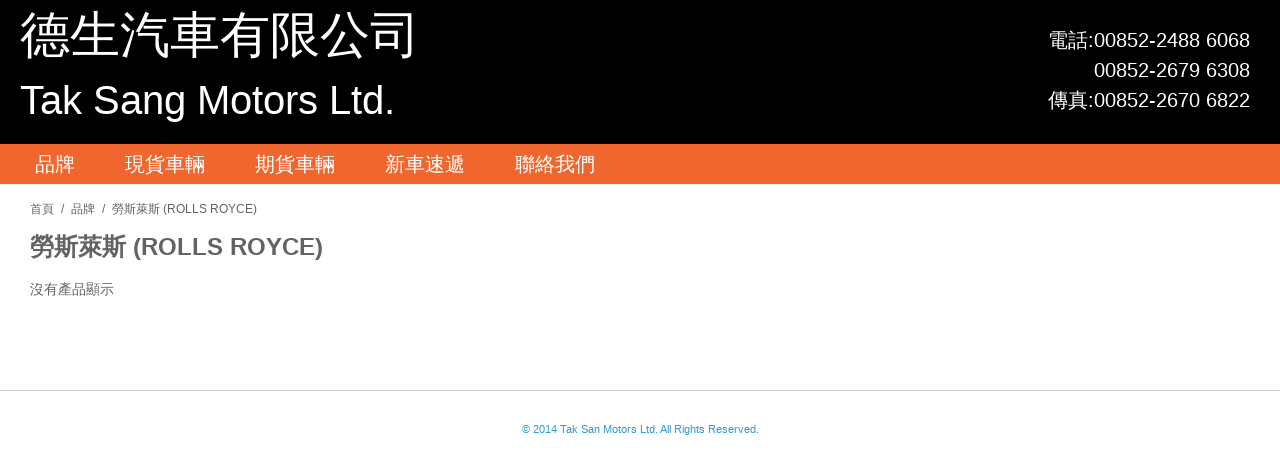

--- FILE ---
content_type: text/html; charset=UTF-8
request_url: https://www.taksangmotors.com/brand/rolls-royce.html?SID=1hfucrl3ng7vn80dkhit6hp113
body_size: 5908
content:

<!DOCTYPE html>

<!--[if lt IE 7 ]> <html lang="en" id="top" class="no-js ie6"> <![endif]-->
<!--[if IE 7 ]>    <html lang="en" id="top" class="no-js ie7"> <![endif]-->
<!--[if IE 8 ]>    <html lang="en" id="top" class="no-js ie8"> <![endif]-->
<!--[if IE 9 ]>    <html lang="en" id="top" class="no-js ie9"> <![endif]-->
<!--[if (gt IE 9)|!(IE)]><!--> <html lang="en" id="top" class="no-js"> <!--<![endif]-->

<head>
<meta http-equiv="Content-Type" content="text/html; charset=utf-8" />
<title>德生汽車有限公司 勞斯萊斯 (Rolls Royce) - 品牌</title>
<meta name="description" content="Default Description" />
<meta name="keywords" content="" />
<meta name="robots" content="INDEX,FOLLOW" />
<link rel="icon" href="https://www.taksangmotors.com/media/favicon/default/Magento.png" type="image/x-icon" />
<link rel="shortcut icon" href="https://www.taksangmotors.com/media/favicon/default/Magento.png" type="image/x-icon" />
<!--[if lt IE 7]>
<script type="text/javascript">
//<![CDATA[
    var BLANK_URL = 'http://www.taksangmotors.com/js/blank.html';
    var BLANK_IMG = 'http://www.taksangmotors.com/js/spacer.gif';
//]]>
</script>
<![endif]-->
<link rel="stylesheet" type="text/css" href="https://www.taksangmotors.com/skin/frontend/rwd/default/select2/select2.css" media="all" />
<script type="text/javascript" src="https://www.taksangmotors.com/js/prototype/prototype.js"></script>
<script type="text/javascript" src="https://www.taksangmotors.com/js/lib/ccard.js"></script>
<script type="text/javascript" src="https://www.taksangmotors.com/js/prototype/validation.js"></script>
<script type="text/javascript" src="https://www.taksangmotors.com/js/scriptaculous/builder.js"></script>
<script type="text/javascript" src="https://www.taksangmotors.com/js/scriptaculous/effects.js"></script>
<script type="text/javascript" src="https://www.taksangmotors.com/js/scriptaculous/dragdrop.js"></script>
<script type="text/javascript" src="https://www.taksangmotors.com/js/scriptaculous/controls.js"></script>
<script type="text/javascript" src="https://www.taksangmotors.com/js/scriptaculous/slider.js"></script>
<script type="text/javascript" src="https://www.taksangmotors.com/js/varien/js.js"></script>
<script type="text/javascript" src="https://www.taksangmotors.com/js/varien/form.js"></script>
<script type="text/javascript" src="https://www.taksangmotors.com/js/mage/translate.js"></script>
<script type="text/javascript" src="https://www.taksangmotors.com/js/mage/cookies.js"></script>
<script type="text/javascript" src="https://www.taksangmotors.com/skin/frontend/rwd/default/js/lib/jquery-1.10.2.min.js"></script>
<script type="text/javascript" src="https://www.taksangmotors.com/skin/frontend/rwd/default/js/lib/modernizr.custom.min.js"></script>
<script type="text/javascript" src="https://www.taksangmotors.com/skin/frontend/rwd/default/js/lib/selectivizr.js"></script>
<script type="text/javascript" src="https://www.taksangmotors.com/skin/frontend/rwd/default/js/lib/matchMedia.js"></script>
<script type="text/javascript" src="https://www.taksangmotors.com/skin/frontend/rwd/default/js/lib/matchMedia.addListener.js"></script>
<script type="text/javascript" src="https://www.taksangmotors.com/skin/frontend/rwd/default/js/lib/enquire.js"></script>
<script type="text/javascript" src="https://www.taksangmotors.com/skin/frontend/rwd/default/js/app.js"></script>
<script type="text/javascript" src="https://www.taksangmotors.com/skin/frontend/rwd/default/js/lib/imagesloaded.js"></script>
<script type="text/javascript" src="https://www.taksangmotors.com/skin/frontend/rwd/default/select2/select2.min.js"></script>
<!--[if  (lte IE 8) & (!IEMobile)]>
<link rel="stylesheet" type="text/css" href="http://www.taksangmotors.com/skin/frontend/rwd/default/css/styles-ie8.css" media="all" />
<link rel="stylesheet" type="text/css" href="http://www.taksangmotors.com/skin/frontend/rwd/default/css/madisonisland-ie8.css" media="all" />
<![endif]-->
<!--[if (gte IE 9) | (IEMobile)]><!-->
<link rel="stylesheet" type="text/css" href="https://www.taksangmotors.com/skin/frontend/rwd/default/css/styles.css" media="all" />
<link rel="stylesheet" type="text/css" href="https://www.taksangmotors.com/skin/frontend/rwd/default/css/madisonisland.css" media="all" />
<!--<![endif]-->

<script type="text/javascript">
//<![CDATA[
Mage.Cookies.path     = '/';
Mage.Cookies.domain   = '.www.taksangmotors.com';
//]]>
</script>
<meta name="viewport" content="initial-scale=1.0, width=device-width" />

<script type="text/javascript">
//<![CDATA[
optionalZipCountries = ["MO","HK","PA","IE"];
//]]>
</script>
<script type="text/javascript">//<![CDATA[
        var Translator = new Translate({"This is a required field.":"\u5fc5\u9808"});
        //]]></script></head>
<body class=" catalog-category-view categorypath-brand-rolls-royce-html category-rolls-royce">
<div class="wrapper">
        <noscript>
        <div class="global-site-notice noscript">
            <div class="notice-inner">
                <p>
                    <strong>JavaScript seems to be disabled in your browser.</strong><br />
                    You must have JavaScript enabled in your browser to utilize the functionality of this website.                </p>
            </div>
        </div>
    </noscript>
    <div class="page">
        

<header id="header" class="page-header">
    <div class="page-header-container content_wrapper">
        <div class="auto_margin header_logo_large">
            <a class="logo" href="https://www.taksangmotors.com/">
                <!--<img src="http://www.taksangmotors.com/skin/frontend/rwd/default/images/logo.png" alt="" class="large" />-->
                <div id="header_text">
                    <span id="header_text_l_0">德生汽車有限公司<span><br/>
                    <span id="header_text_l_1">Tak Sang Motors Ltd.</span>
                </div>
            </a>

            <div id="header_contact">
                <table>
                    <tr>
                        <td>電話:</td>
                        <td>00852-2488 6068</td>
                    </tr>
                <tr>
                    <td> </td>
                    <td>00852-2679 6308</td>
                </tr>
                <tr>
                    <td>傳真:</td>
                    <td>00852-2670 6822</td>
                </tr>
            </table>
        </div>

        </div>

        <!--small logo for low resolution-->
        <div class="auto_margin header_logo_small">
                <img src="https://www.taksangmotors.com/skin/frontend/base/default/images/small_comp_banner.png" alt="" />
        </div>
                <!--<div class="store-language-container"></div>-->

        <!-- Skip Links -->

        <div class="skip-links">
            <a href="#header-nav" class="skip-link skip-nav">
                <span class="icon"></span>
                <span class="label">目錄</span>
            </a>
        <!--
            <a href="#header-search" class="skip-link skip-search">
                <span class="icon"></span>
                <span class="label">Search</span>
            </a>

            <a href="#header-account" class="skip-link skip-account">
                <span class="icon"></span>
                <span class="label">Account</span>
            </a>
         -->
            <!-- Cart -->
        <!--
            <div class="header-minicart">
                            </div>
        -->

        </div>

        <!-- Navigation -->

        <div id="header-nav" class="skip-content">
            
    <nav id="nav">
        <ol class="nav-primary auto_margin">
            <li  class="level0 nav-1 first active parent"><a href="https://www.taksangmotors.com/brand.html" class="level0 has-children">品牌</a><ul class="level0"><li class="level1"><a class="level1" href="https://www.taksangmotors.com/brand.html">瀏覽所有品牌</a></li><li  class="level1 nav-1-1 first parent"><a href="https://www.taksangmotors.com/brand/land-rover.html" class="level1 has-children">路華 / 路虎 (Land Rover)</a><ul class="level1"><li class="level2"><a class="level2" href="https://www.taksangmotors.com/brand/land-rover.html">瀏覽所有路華 / 路虎 (Land Rover)</a></li><li  class="level2 nav-1-1-1 first last parent"><a href="https://www.taksangmotors.com/brand/land-rover/range-rover.html" class="level2 has-children">&quot;攬勝&quot; 系列 (Range Rover)</a><ul class="level2"><li class="level3"><a class="level3" href="https://www.taksangmotors.com/brand/land-rover/range-rover.html">瀏覽所有&quot;攬勝&quot; 系列 (Range Rover)</a></li><li  class="level3 nav-1-1-1-1 first parent"><a href="https://www.taksangmotors.com/brand/land-rover/range-rover/2013.html" class="level3 has-children">最新款攬勝 (2013年 - 現在)</a><ul class="level3"><li class="level4"><a class="level4" href="https://www.taksangmotors.com/brand/land-rover/range-rover/2013.html">瀏覽所有最新款攬勝 (2013年 - 現在)</a></li><li  class="level4 nav-1-1-1-1-1 first"><a href="https://www.taksangmotors.com/brand/land-rover/range-rover/2013/3-0.html" class="level4 ">新攬勝 3.0 柴油創世版</a></li><li  class="level4 nav-1-1-1-1-2"><a href="https://www.taksangmotors.com/brand/land-rover/range-rover/2013/5-0-hse.html" class="level4 ">新攬勝 5.0 HSE (無增壓)</a></li><li  class="level4 nav-1-1-1-1-3 parent"><a href="https://www.taksangmotors.com/brand/land-rover/range-rover/2013/5-0-supercharged.html" class="level4 has-children">新攬勝 5.0 Supercharged (增壓)</a><ul class="level4"><li class="level5"><a class="level5" href="https://www.taksangmotors.com/brand/land-rover/range-rover/2013/5-0-supercharged.html">瀏覽所有新攬勝 5.0 Supercharged (增壓)</a></li><li  class="level5 nav-1-1-1-1-3-1 first"><a href="https://www.taksangmotors.com/brand/land-rover/range-rover/2013/5-0-supercharged/-4.html" class="level5 ">普通版</a></li><li  class="level5 nav-1-1-1-1-3-2 last"><a href="https://www.taksangmotors.com/brand/land-rover/range-rover/2013/5-0-supercharged/.html" class="level5 ">加長版</a></li></ul></li><li  class="level4 nav-1-1-1-1-4 last parent"><a href="https://www.taksangmotors.com/brand/land-rover/range-rover/2013/5-0-supercharged-a-b.html" class="level4 has-children">新攬勝 5.0 Supercharged A/B (增壓創世版)</a><ul class="level4"><li class="level5"><a class="level5" href="https://www.taksangmotors.com/brand/land-rover/range-rover/2013/5-0-supercharged-a-b.html">瀏覽所有新攬勝 5.0 Supercharged A/B (增壓創世版)</a></li><li  class="level5 nav-1-1-1-1-4-1 first"><a href="https://www.taksangmotors.com/brand/land-rover/range-rover/2013/5-0-supercharged-a-b/.html" class="level5 ">普通版</a></li><li  class="level5 nav-1-1-1-1-4-2 last"><a href="https://www.taksangmotors.com/brand/land-rover/range-rover/2013/5-0-supercharged-a-b/-2.html" class="level5 ">加長版</a></li></ul></li></ul></li><li  class="level3 nav-1-1-1-2 parent"><a href="https://www.taksangmotors.com/brand/land-rover/range-rover/2010-2012.html" class="level3 has-children">上一代攬勝 (2010-2012年)</a><ul class="level3"><li class="level4"><a class="level4" href="https://www.taksangmotors.com/brand/land-rover/range-rover/2010-2012.html">瀏覽所有上一代攬勝 (2010-2012年)</a></li><li  class="level4 nav-1-1-1-2-1 first"><a href="https://www.taksangmotors.com/brand/land-rover/range-rover/2010-2012/.html" class="level4 ">黑金特別版</a></li><li  class="level4 nav-1-1-1-2-2"><a href="https://www.taksangmotors.com/brand/land-rover/range-rover/2010-2012/-3.html" class="level4 ">創世尊崇版</a></li><li  class="level4 nav-1-1-1-2-3 last"><a href="https://www.taksangmotors.com/brand/land-rover/range-rover/2010-2012/-4.html" class="level4 ">終極豪華版</a></li></ul></li><li  class="level3 nav-1-1-1-3 last"><a href="https://www.taksangmotors.com/brand/land-rover/range-rover/2005-2009.html" class="level3 ">其他攬勝 (2005-2009年)</a></li></ul></li></ul></li><li  class="level1 nav-1-2 parent"><a href="https://www.taksangmotors.com/brand/toyota.html" class="level1 has-children">豐田 (Toyota)</a><ul class="level1"><li class="level2"><a class="level2" href="https://www.taksangmotors.com/brand/toyota.html">瀏覽所有豐田 (Toyota)</a></li><li  class="level2 nav-1-2-1 first parent"><a href="https://www.taksangmotors.com/brand/toyota/land-cruiser.html" class="level2 has-children">兰德酷路泽 (Land Cruiser)</a><ul class="level2"><li class="level3"><a class="level3" href="https://www.taksangmotors.com/brand/toyota/land-cruiser.html">瀏覽所有兰德酷路泽 (Land Cruiser)</a></li><li  class="level3 nav-1-2-1-1 first parent"><a href="https://www.taksangmotors.com/brand/toyota/land-cruiser/4600-vxr.html" class="level3 has-children">4600</a><ul class="level3"><li class="level4"><a class="level4" href="https://www.taksangmotors.com/brand/toyota/land-cruiser/4600-vxr.html">瀏覽所有4600</a></li><li  class="level4 nav-1-2-1-1-1 first"><a href="https://www.taksangmotors.com/brand/toyota/land-cruiser/4600-vxr/4600-vxr.html" class="level4 ">4600 VXR 雙備呔</a></li><li  class="level4 nav-1-2-1-1-2"><a href="https://www.taksangmotors.com/brand/toyota/land-cruiser/4600-vxr/4600-vxr-4.html" class="level4 ">4600 VXR 單備呔 高配</a></li><li  class="level4 nav-1-2-1-1-3 last"><a href="https://www.taksangmotors.com/brand/toyota/land-cruiser/4600-vxr/4600-gxr.html" class="level4 ">4600 GXR 單備呔</a></li></ul></li><li  class="level3 nav-1-2-1-2 parent"><a href="https://www.taksangmotors.com/brand/toyota/land-cruiser/5700.html" class="level3 has-children">5700</a><ul class="level3"><li class="level4"><a class="level4" href="https://www.taksangmotors.com/brand/toyota/land-cruiser/5700.html">瀏覽所有5700</a></li><li  class="level4 nav-1-2-1-2-1 first"><a href="https://www.taksangmotors.com/brand/toyota/land-cruiser/5700/5700-vxr.html" class="level4 ">5700 VXR 雙備呔</a></li><li  class="level4 nav-1-2-1-2-2 last"><a href="https://www.taksangmotors.com/brand/toyota/land-cruiser/5700/5700-vxr-4.html" class="level4 ">5700 VXR 單備呔 高配</a></li></ul></li><li  class="level3 nav-1-2-1-3"><a href="https://www.taksangmotors.com/brand/toyota/land-cruiser/4000-gxr.html" class="level3 ">4000 GXR</a></li><li  class="level3 nav-1-2-1-4 last"><a href="https://www.taksangmotors.com/brand/toyota/land-cruiser/4500-gxr-dsl.html" class="level3 ">4500 GXR DSL (柴油)</a></li></ul></li><li  class="level2 nav-1-2-2"><a href="https://www.taksangmotors.com/brand/toyota/alphard.html" class="level2 ">埃尔法 (Alphard)</a></li><li  class="level2 nav-1-2-3"><a href="https://www.taksangmotors.com/brand/toyota/prado.html" class="level2 ">霸道 (Prado)</a></li><li  class="level2 nav-1-2-4"><a href="https://www.taksangmotors.com/brand/toyota/sienna.html" class="level2 ">塞納 (Sienna)</a></li><li  class="level2 nav-1-2-5"><a href="https://www.taksangmotors.com/brand/toyota/sequoia.html" class="level2 ">紅杉 (Sequoia)</a></li><li  class="level2 nav-1-2-6 last"><a href="https://www.taksangmotors.com/brand/toyota/.html" class="level2 ">其他豐田系列</a></li></ul></li><li  class="level1 nav-1-3 parent"><a href="https://www.taksangmotors.com/brand/lexus.html" class="level1 has-children">凌志 / 雷克萨斯 (Lexus)</a><ul class="level1"><li class="level2"><a class="level2" href="https://www.taksangmotors.com/brand/lexus.html">瀏覽所有凌志 / 雷克萨斯 (Lexus)</a></li><li  class="level2 nav-1-3-1 first"><a href="https://www.taksangmotors.com/brand/lexus/lx-570.html" class="level2 ">LX 570</a></li><li  class="level2 nav-1-3-2 last"><a href="https://www.taksangmotors.com/brand/lexus/ls.html" class="level2 ">其他雷克萨斯系列</a></li></ul></li><li  class="level1 nav-1-4 parent"><a href="https://www.taksangmotors.com/brand/m-benz.html" class="level1 has-children">奔馳 (M. Benz)</a><ul class="level1"><li class="level2"><a class="level2" href="https://www.taksangmotors.com/brand/m-benz.html">瀏覽所有奔馳 (M. Benz)</a></li><li  class="level2 nav-1-4-1 first parent"><a href="https://www.taksangmotors.com/brand/m-benz/s.html" class="level2 has-children">&quot;S&quot; 系列</a><ul class="level2"><li class="level3"><a class="level3" href="https://www.taksangmotors.com/brand/m-benz/s.html">瀏覽所有&quot;S&quot; 系列</a></li><li  class="level3 nav-1-4-1-1 first"><a href="https://www.taksangmotors.com/brand/m-benz/s/s350.html" class="level3 ">S 350</a></li><li  class="level3 nav-1-4-1-2"><a href="https://www.taksangmotors.com/brand/m-benz/s/s400.html" class="level3 ">S 400</a></li><li  class="level3 nav-1-4-1-3"><a href="https://www.taksangmotors.com/brand/m-benz/s/s-500.html" class="level3 ">S 500</a></li><li  class="level3 nav-1-4-1-4"><a href="https://www.taksangmotors.com/brand/m-benz/s/s550.html" class="level3 ">S550 (美版)</a></li><li  class="level3 nav-1-4-1-5"><a href="https://www.taksangmotors.com/brand/m-benz/s/s-600.html" class="level3 ">S 600</a></li><li  class="level3 nav-1-4-1-6"><a href="https://www.taksangmotors.com/brand/m-benz/s/s-63-amg.html" class="level3 ">S 63 AMG</a></li><li  class="level3 nav-1-4-1-7 last"><a href="https://www.taksangmotors.com/brand/m-benz/s/s-65-amg.html" class="level3 ">S 65 AMG</a></li></ul></li><li  class="level2 nav-1-4-2 parent"><a href="https://www.taksangmotors.com/brand/m-benz/g.html" class="level2 has-children">&quot;G&quot; 系列</a><ul class="level2"><li class="level3"><a class="level3" href="https://www.taksangmotors.com/brand/m-benz/g.html">瀏覽所有&quot;G&quot; 系列</a></li><li  class="level3 nav-1-4-2-1 first"><a href="https://www.taksangmotors.com/brand/m-benz/g/gl320.html" class="level3 ">G 63 AMG</a></li><li  class="level3 nav-1-4-2-2"><a href="https://www.taksangmotors.com/brand/m-benz/g/g-65-amg.html" class="level3 ">G 65 AMG</a></li><li  class="level3 nav-1-4-2-3"><a href="https://www.taksangmotors.com/brand/m-benz/g/g-500.html" class="level3 ">G 500</a></li><li  class="level3 nav-1-4-2-4 last"><a href="https://www.taksangmotors.com/brand/m-benz/g/g.html" class="level3 ">其他G系列</a></li></ul></li><li  class="level2 nav-1-4-3 parent"><a href="https://www.taksangmotors.com/brand/m-benz/gl.html" class="level2 has-children">&quot;GL&quot; 系列</a><ul class="level2"><li class="level3"><a class="level3" href="https://www.taksangmotors.com/brand/m-benz/gl.html">瀏覽所有&quot;GL&quot; 系列</a></li><li  class="level3 nav-1-4-3-1 first"><a href="https://www.taksangmotors.com/brand/m-benz/gl/gl-320.html" class="level3 ">GL 320 (柴油)</a></li><li  class="level3 nav-1-4-3-2"><a href="https://www.taksangmotors.com/brand/m-benz/gl/gl-350.html" class="level3 ">GL 350 (柴油)</a></li><li  class="level3 nav-1-4-3-3"><a href="https://www.taksangmotors.com/brand/m-benz/gl/gl-450.html" class="level3 ">GL 450</a></li><li  class="level3 nav-1-4-3-4"><a href="https://www.taksangmotors.com/brand/m-benz/gl/gl-550.html" class="level3 ">GL 550</a></li><li  class="level3 nav-1-4-3-5 last"><a href="https://www.taksangmotors.com/brand/m-benz/gl/gl-63-amg.html" class="level3 ">GL 63 AMG</a></li></ul></li><li  class="level2 nav-1-4-4 parent"><a href="https://www.taksangmotors.com/brand/m-benz/ml.html" class="level2 has-children">&quot;ML&quot; 系列</a><ul class="level2"><li class="level3"><a class="level3" href="https://www.taksangmotors.com/brand/m-benz/ml.html">瀏覽所有&quot;ML&quot; 系列</a></li><li  class="level3 nav-1-4-4-1 first"><a href="https://www.taksangmotors.com/brand/m-benz/ml/ml-350.html" class="level3 ">ML 350</a></li><li  class="level3 nav-1-4-4-2"><a href="https://www.taksangmotors.com/brand/m-benz/ml/ml-500.html" class="level3 ">ML 500</a></li><li  class="level3 nav-1-4-4-3 last"><a href="https://www.taksangmotors.com/brand/m-benz/ml/ml-63-amg.html" class="level3 ">ML 63 AMG</a></li></ul></li><li  class="level2 nav-1-4-5 last"><a href="https://www.taksangmotors.com/brand/m-benz/.html" class="level2 ">其他奔馳系列</a></li></ul></li><li  class="level1 nav-1-5 parent"><a href="https://www.taksangmotors.com/brand/bentley.html" class="level1 has-children">賓利 (Bentley)</a><ul class="level1"><li class="level2"><a class="level2" href="https://www.taksangmotors.com/brand/bentley.html">瀏覽所有賓利 (Bentley)</a></li><li  class="level2 nav-1-5-1 first"><a href="https://www.taksangmotors.com/brand/bentley/flying-spur.html" class="level2 ">&quot;飛馳&quot; 系列 (Flying Spur)</a></li><li  class="level2 nav-1-5-2"><a href="https://www.taksangmotors.com/brand/bentley/mulsanne.html" class="level2 ">&quot;慕尚&quot; 系列 (Mulsanne)</a></li><li  class="level2 nav-1-5-3"><a href="https://www.taksangmotors.com/brand/bentley/gt-17.html" class="level2 ">&quot;GT&quot; 系列</a></li><li  class="level2 nav-1-5-4 last"><a href="https://www.taksangmotors.com/brand/bentley/-16.html" class="level2 ">其他賓利系列</a></li></ul></li><li  class="level1 nav-1-6 parent"><a href="https://www.taksangmotors.com/brand/bmw.html" class="level1 has-children">寶馬 (BMW)</a><ul class="level1"><li class="level2"><a class="level2" href="https://www.taksangmotors.com/brand/bmw.html">瀏覽所有寶馬 (BMW)</a></li><li  class="level2 nav-1-6-1 first parent"><a href="https://www.taksangmotors.com/brand/bmw/7.html" class="level2 has-children">&quot;7&quot; 系列 (750, 760...)</a><ul class="level2"><li class="level3"><a class="level3" href="https://www.taksangmotors.com/brand/bmw/7.html">瀏覽所有&quot;7&quot; 系列 (750, 760...)</a></li><li  class="level3 nav-1-6-1-1 first"><a href="https://www.taksangmotors.com/brand/bmw/7/750-li.html" class="level3 ">750 Li </a></li><li  class="level3 nav-1-6-1-2"><a href="https://www.taksangmotors.com/brand/bmw/7/760-li.html" class="level3 ">760 Li</a></li><li  class="level3 nav-1-6-1-3 last"><a href="https://www.taksangmotors.com/brand/bmw/7/7.html" class="level3 ">其他 &quot;7&quot; 系列</a></li></ul></li><li  class="level2 nav-1-6-2 parent"><a href="https://www.taksangmotors.com/brand/bmw/x5.html" class="level2 has-children">&quot;X5&quot; 系列</a><ul class="level2"><li class="level3"><a class="level3" href="https://www.taksangmotors.com/brand/bmw/x5.html">瀏覽所有&quot;X5&quot; 系列</a></li><li  class="level3 nav-1-6-2-1 first"><a href="https://www.taksangmotors.com/brand/bmw/x5/x5.html" class="level3 ">X5 3.5i (汽油)</a></li><li  class="level3 nav-1-6-2-2"><a href="https://www.taksangmotors.com/brand/bmw/x5/x5-3-5d.html" class="level3 ">X5 3.5d (柴油)</a></li><li  class="level3 nav-1-6-2-3"><a href="https://www.taksangmotors.com/brand/bmw/x5/x5-5-0i.html" class="level3 ">X5 5.0i </a></li><li  class="level3 nav-1-6-2-4 last"><a href="https://www.taksangmotors.com/brand/bmw/x5/x5m-m.html" class="level3 ">X5M (M版)</a></li></ul></li><li  class="level2 nav-1-6-3 parent"><a href="https://www.taksangmotors.com/brand/bmw/x6.html" class="level2 has-children">&quot;X6&quot; 系列</a><ul class="level2"><li class="level3"><a class="level3" href="https://www.taksangmotors.com/brand/bmw/x6.html">瀏覽所有&quot;X6&quot; 系列</a></li><li  class="level3 nav-1-6-3-1 first"><a href="https://www.taksangmotors.com/brand/bmw/x6/x6-3-5i.html" class="level3 ">X6 3.5i </a></li><li  class="level3 nav-1-6-3-2"><a href="https://www.taksangmotors.com/brand/bmw/x6/x6-5-0i.html" class="level3 ">X6 5.0i</a></li><li  class="level3 nav-1-6-3-3 last"><a href="https://www.taksangmotors.com/brand/bmw/x6/x6m-m.html" class="level3 ">X6M (M版)</a></li></ul></li><li  class="level2 nav-1-6-4 last"><a href="https://www.taksangmotors.com/brand/bmw/.html" class="level2 ">其他寶馬系列</a></li></ul></li><li  class="level1 nav-1-7 parent"><a href="https://www.taksangmotors.com/brand/audi.html" class="level1 has-children">奧迪 (Audi)</a><ul class="level1"><li class="level2"><a class="level2" href="https://www.taksangmotors.com/brand/audi.html">瀏覽所有奧迪 (Audi)</a></li><li  class="level2 nav-1-7-1 first parent"><a href="https://www.taksangmotors.com/brand/audi/a8.html" class="level2 has-children">&quot;A8&quot; 系列</a><ul class="level2"><li class="level3"><a class="level3" href="https://www.taksangmotors.com/brand/audi/a8.html">瀏覽所有&quot;A8&quot; 系列</a></li><li  class="level3 nav-1-7-1-1 first"><a href="https://www.taksangmotors.com/brand/audi/a8/a8l-6-3.html" class="level3 ">A8L W12 6.3</a></li><li  class="level3 nav-1-7-1-2"><a href="https://www.taksangmotors.com/brand/audi/a8/s8-5-0.html" class="level3 ">S8 系列</a></li><li  class="level3 nav-1-7-1-3"><a href="https://www.taksangmotors.com/brand/audi/a8/a8-4-0l.html" class="level3 ">A8L V8 4.0</a></li><li  class="level3 nav-1-7-1-4"><a href="https://www.taksangmotors.com/brand/audi/a8/a8-4-2l.html" class="level3 ">A8L V8 4.2</a></li><li  class="level3 nav-1-7-1-5 last"><a href="https://www.taksangmotors.com/brand/audi/a8/a8.html" class="level3 ">其他A8系列</a></li></ul></li><li  class="level2 nav-1-7-2 parent"><a href="https://www.taksangmotors.com/brand/audi/q7.html" class="level2 has-children">&quot;Q7&quot; 系列</a><ul class="level2"><li class="level3"><a class="level3" href="https://www.taksangmotors.com/brand/audi/q7.html">瀏覽所有&quot;Q7&quot; 系列</a></li><li  class="level3 nav-1-7-2-1 first"><a href="https://www.taksangmotors.com/brand/audi/q7/q7-3-0.html" class="level3 ">Q7 V6 3.0 (大功率 333匹)</a></li><li  class="level3 nav-1-7-2-2"><a href="https://www.taksangmotors.com/brand/audi/q7/q7-6-0.html" class="level3 ">Q7 6.0 </a></li><li  class="level3 nav-1-7-2-3 last"><a href="https://www.taksangmotors.com/brand/audi/q7/q7.html" class="level3 ">其他Q7系列</a></li></ul></li><li  class="level2 nav-1-7-3 last"><a href="https://www.taksangmotors.com/brand/audi/.html" class="level2 ">其他奧迪系列</a></li></ul></li><li  class="level1 nav-1-8 parent"><a href="https://www.taksangmotors.com/brand/porsche.html" class="level1 has-children">保時捷 (Porsche)</a><ul class="level1"><li class="level2"><a class="level2" href="https://www.taksangmotors.com/brand/porsche.html">瀏覽所有保時捷 (Porsche)</a></li><li  class="level2 nav-1-8-1 first parent"><a href="https://www.taksangmotors.com/brand/porsche/cayenne.html" class="level2 has-children">&quot;卡宴&quot; 系列 (Cayenne)</a><ul class="level2"><li class="level3"><a class="level3" href="https://www.taksangmotors.com/brand/porsche/cayenne.html">瀏覽所有&quot;卡宴&quot; 系列 (Cayenne)</a></li><li  class="level3 nav-1-8-1-1 first"><a href="https://www.taksangmotors.com/brand/porsche/cayenne/3-6.html" class="level3 ">卡宴 V6 3.6</a></li><li  class="level3 nav-1-8-1-2"><a href="https://www.taksangmotors.com/brand/porsche/cayenne/v8-4-8s.html" class="level3 ">卡宴 V8 4.8S</a></li><li  class="level3 nav-1-8-1-3"><a href="https://www.taksangmotors.com/brand/porsche/cayenne/v8-4-8t.html" class="level3 ">卡宴 V8 4.8T (增壓)</a></li><li  class="level3 nav-1-8-1-4 last"><a href="https://www.taksangmotors.com/brand/porsche/cayenne/.html" class="level3 ">其他卡宴系列</a></li></ul></li><li  class="level2 nav-1-8-2 parent"><a href="https://www.taksangmotors.com/brand/porsche/panamera.html" class="level2 has-children">&quot;帕纳美拉&quot;系列 (Panamera)</a><ul class="level2"><li class="level3"><a class="level3" href="https://www.taksangmotors.com/brand/porsche/panamera.html">瀏覽所有&quot;帕纳美拉&quot;系列 (Panamera)</a></li><li  class="level3 nav-1-8-2-1 first"><a href="https://www.taksangmotors.com/brand/porsche/panamera/1.html" class="level3 ">帕纳美拉 V6 3.6</a></li><li  class="level3 nav-1-8-2-2"><a href="https://www.taksangmotors.com/brand/porsche/panamera/2.html" class="level3 ">帕纳美拉 V8 4.8S</a></li><li  class="level3 nav-1-8-2-3"><a href="https://www.taksangmotors.com/brand/porsche/panamera/3.html" class="level3 ">帕纳美拉4 V8 4.8S (四驅) </a></li><li  class="level3 nav-1-8-2-4"><a href="https://www.taksangmotors.com/brand/porsche/panamera/4.html" class="level3 "> 帕纳美拉 V8 4.8T (增壓)</a></li><li  class="level3 nav-1-8-2-5 last"><a href="https://www.taksangmotors.com/brand/porsche/panamera/5.html" class="level3 ">其他帕纳美拉系列</a></li></ul></li><li  class="level2 nav-1-8-3 last"><a href="https://www.taksangmotors.com/brand/porsche/.html" class="level2 ">其他保時捷系列</a></li></ul></li><li  class="level1 nav-1-9 parent"><a href="https://www.taksangmotors.com/brand/volkswagen.html" class="level1 has-children">大眾 (VW)</a><ul class="level1"><li class="level2"><a class="level2" href="https://www.taksangmotors.com/brand/volkswagen.html">瀏覽所有大眾 (VW)</a></li><li  class="level2 nav-1-9-1 first parent"><a href="https://www.taksangmotors.com/brand/volkswagen/touareg.html" class="level2 has-children">&quot;途銳&quot; 系列 (Touareg)</a><ul class="level2"><li class="level3"><a class="level3" href="https://www.taksangmotors.com/brand/volkswagen/touareg.html">瀏覽所有&quot;途銳&quot; 系列 (Touareg)</a></li><li  class="level3 nav-1-9-1-1 first"><a href="https://www.taksangmotors.com/brand/volkswagen/touareg/v6-3-6.html" class="level3 ">途銳 V6 3.6 </a></li><li  class="level3 nav-1-9-1-2"><a href="https://www.taksangmotors.com/brand/volkswagen/touareg/v8-4-2.html" class="level3 ">途銳 V8 4.2</a></li><li  class="level3 nav-1-9-1-3 last"><a href="https://www.taksangmotors.com/brand/volkswagen/touareg/.html" class="level3 ">其他途銳系列</a></li></ul></li><li  class="level2 nav-1-9-2 parent"><a href="https://www.taksangmotors.com/brand/volkswagen/phaeton.html" class="level2 has-children">&quot;輝騰&quot; 系列 (Phaeton)</a><ul class="level2"><li class="level3"><a class="level3" href="https://www.taksangmotors.com/brand/volkswagen/phaeton.html">瀏覽所有&quot;輝騰&quot; 系列 (Phaeton)</a></li><li  class="level3 nav-1-9-2-1 first"><a href="https://www.taksangmotors.com/brand/volkswagen/phaeton/v6-3-6.html" class="level3 ">輝騰 V6 3.6</a></li><li  class="level3 nav-1-9-2-2"><a href="https://www.taksangmotors.com/brand/volkswagen/phaeton/v8-4-2.html" class="level3 ">輝騰 V8 4.2</a></li><li  class="level3 nav-1-9-2-3 last"><a href="https://www.taksangmotors.com/brand/volkswagen/phaeton/w12-6-0.html" class="level3 ">輝騰 W12 6.0</a></li></ul></li><li  class="level2 nav-1-9-3 last"><a href="https://www.taksangmotors.com/brand/volkswagen/.html" class="level2 ">其他大眾系列</a></li></ul></li><li  class="level1 nav-1-10 active parent"><a href="https://www.taksangmotors.com/brand/rolls-royce.html" class="level1 has-children">勞斯萊斯 (Rolls Royce)</a><ul class="level1"><li class="level2"><a class="level2" href="https://www.taksangmotors.com/brand/rolls-royce.html">瀏覽所有勞斯萊斯 (Rolls Royce)</a></li><li  class="level2 nav-1-10-1 first"><a href="https://www.taksangmotors.com/brand/rolls-royce/phantom.html" class="level2 ">&quot;幻影&quot; 系列 (Phantom)</a></li><li  class="level2 nav-1-10-2 last"><a href="https://www.taksangmotors.com/brand/rolls-royce/ghost.html" class="level2 ">&quot;古斯特&quot; 系列 (Ghost)</a></li></ul></li><li  class="level1 nav-1-11 parent"><a href="https://www.taksangmotors.com/brand/masarati.html" class="level1 has-children">瑪莎拉蒂 (Masarati) </a><ul class="level1"><li class="level2"><a class="level2" href="https://www.taksangmotors.com/brand/masarati.html">瀏覽所有瑪莎拉蒂 (Masarati) </a></li><li  class="level2 nav-1-11-1 first"><a href="https://www.taksangmotors.com/brand/masarati/quattroporte.html" class="level2 ">總裁 (Quattroporte)</a></li><li  class="level2 nav-1-11-2 last"><a href="https://www.taksangmotors.com/brand/masarati/gt.html" class="level2 ">GT</a></li></ul></li><li  class="level1 nav-1-12 parent"><a href="https://www.taksangmotors.com/brand/supercars.html" class="level1 has-children">超級跑車專區 (Supercars)</a><ul class="level1"><li class="level2"><a class="level2" href="https://www.taksangmotors.com/brand/supercars.html">瀏覽所有超級跑車專區 (Supercars)</a></li><li  class="level2 nav-1-12-1 first"><a href="https://www.taksangmotors.com/brand/supercars/ferrari.html" class="level2 ">法拉利 (Ferrari)</a></li><li  class="level2 nav-1-12-2"><a href="https://www.taksangmotors.com/brand/supercars/lamborghini.html" class="level2 ">林寶堅尼 (Lamborghini)</a></li><li  class="level2 nav-1-12-3"><a href="https://www.taksangmotors.com/brand/supercars/mclaren.html" class="level2 ">麥拿倫 (Mclaren)</a></li><li  class="level2 nav-1-12-4 last"><a href="https://www.taksangmotors.com/brand/supercars/.html" class="level2 ">其他跑車</a></li></ul></li><li  class="level1 nav-1-13 last"><a href="https://www.taksangmotors.com/brand/.html" class="level1 ">其他品牌及型號</a></li></ul></li><li  class="level0 nav-2"><a href="https://www.taksangmotors.com/currentstock.html" class="level0 ">現貨車輛</a></li><li  class="level0 nav-3"><a href="https://www.taksangmotors.com/futurep.html" class="level0 ">期貨車輛</a></li><li  class="level0 nav-4"><a href="https://www.taksangmotors.com/newproductr.html" class="level0 ">新車速遞</a></li><li  class="level0 nav-5 last"><a href="https://www.taksangmotors.com/contact-us.html" class="level0 ">聯絡我們</a></li>        </ol>
    </nav>
        </div>

        <!-- Search -->
        <!--
        <div id="header-search" class="skip-content">
            
<form id="search_mini_form" action="http://www.taksangmotors.com/catalogsearch/result/" method="get">
    <div class="input-box">
        <label for="search">Search:</label>
        <input id="search" type="search" name="q" value="" class="input-text required-entry" maxlength="128" placeholder="Search entire store here..." />
        <button type="submit" title="Search" class="button search-button"><span><span>Search</span></span></button>
    </div>

    <div id="search_autocomplete" class="search-autocomplete"></div>
    <script type="text/javascript">
    //<![CDATA[
        var searchForm = new Varien.searchForm('search_mini_form', 'search', '');
        searchForm.initAutocomplete('http://www.taksangmotors.com/catalogsearch/ajax/suggest/', 'search_autocomplete');
    //]]>
    </script>
</form>
        </div>
        -->
        <!-- Account -->

        <div id="header-account" class="skip-content">
            
        </div>

        <!-- Cart -->

        <!-- <div id="header-cart" class="skip-content">
            <div class="mini-cart">
                <div class="menu-wrapper">
                    <div class="menu cart-menu">
                        <div class="empty">Your cart is empty.</div>
                    </div>
                </div>
            </div>
        </div> -->
    </div>
</header>


        <div class="main-container col1-layout">
            <div class="main auto_margin">
                <div class="breadcrumbs">
    <ul>
                    <li class="home">
                            <a href="https://www.taksangmotors.com/" title="返回首頁">首頁</a>
                                        <span>/ </span>
                        </li>
                    <li class="category19">
                            <a href="https://www.taksangmotors.com/brand.html" title="">品牌</a>
                                        <span>/ </span>
                        </li>
                    <li class="category13">
                            <strong>勞斯萊斯 (Rolls Royce)</strong>
                                    </li>
            </ul>
</div>
                <div class="col-main">
                                        <div class="page-title category-title">
        <h1>勞斯萊斯 (Rolls Royce)</h1>
</div>




    <p class="note-msg">沒有產品顯示</p>

                </div>
            </div>
        </div>
                <div class="footer-container">
    <div class="footer">
                <address class="copyright">&copy; 2014 Tak San Motors Ltd. All Rights Reserved.</address>
    </div>
</div>

<!--[if lt IE 9]>
<script>
    document.createElement('header');
    document.createElement('nav');
    document.createElement('section');
    document.createElement('article');
    document.createElement('aside');
    document.createElement('footer');
</script>
<![endif]-->
                

    </div>
</div>
<script defer src="https://static.cloudflareinsights.com/beacon.min.js/vcd15cbe7772f49c399c6a5babf22c1241717689176015" integrity="sha512-ZpsOmlRQV6y907TI0dKBHq9Md29nnaEIPlkf84rnaERnq6zvWvPUqr2ft8M1aS28oN72PdrCzSjY4U6VaAw1EQ==" data-cf-beacon='{"version":"2024.11.0","token":"e6ea4362f9f44e3ab3709f42f5b571ec","r":1,"server_timing":{"name":{"cfCacheStatus":true,"cfEdge":true,"cfExtPri":true,"cfL4":true,"cfOrigin":true,"cfSpeedBrain":true},"location_startswith":null}}' crossorigin="anonymous"></script>
</body>
</html>

<a href="javascript:void(0)" onclick="$('profiler_section').style.display=$('profiler_section').style.display==''?'none':''">[profiler]</a><div id="profiler_section" style="background:white; display:block"><pre>Memory usage: real: 12320768, emalloc: 12019768</pre><table border="1" cellspacing="0" cellpadding="2" style="width:auto"><tr><th>Code Profiler</th><th>Time</th><th>Cnt</th><th>Emalloc</th><th>RealMem</th></tr></table><pre></pre></div>

--- FILE ---
content_type: text/css
request_url: https://www.taksangmotors.com/skin/frontend/rwd/default/css/madisonisland.css
body_size: 1155
content:
body.cms-home .main-container{padding-top:20px}body.cms-home .slideshow-container{margin-top:0}.slideshow .banner-msg{position:absolute;text-align:center;text-transform:uppercase;width:100%;top:30%;-moz-user-select:none;-ms-user-select:none;-webkit-user-select:none;-o-user-select:none;user-select:none}.slideshow .banner-msg h2{color:#FFFFFF;font-size:24px;text-shadow:1px 1px 3px #555}.slideshow .banner-msg h2 strong{font-weight:bold;display:block;font-size:36px}@media only screen and (max-width: 770px){.slideshow .banner-msg h2{font-size:20px}.slideshow .banner-msg h2 strong{font-size:24px}}@media only screen and (max-width: 479px){.slideshow .banner-msg{top:20%}.slideshow .banner-msg h2{font-size:14px}.slideshow .banner-msg h2 strong{font-size:16px}}div.promos_wrapper{background-color:#636363;padding-top:30px;padding-bottom:20px;margin-bottom:20px}@media only screen and (min-width: 771px){.promos_div{padding:0 0 0 50px}}@media only screen and (max-width: 770px){.promos_div{padding:0 0 0 15px}}.promos{margin:0 0 10px 0;padding:0;width:100%}.promos:after{content:'';display:table;clear:both}body .promos>li{margin:0 0 10px 0;list-style:none;text-align:center;position:relative;border:1px solid #ccc;-moz-user-select:none;-ms-user-select:none;-webkit-user-select:none;-o-user-select:none;user-select:none}.promos>li:last-child{margin-bottom:0}.promos img{max-width:100%;width:100%}.promos a:hover{filter:progid:DXImageTransform.Microsoft.Alpha(Opacity=80);opacity:0.8;display:block}.promos span{color:#FFFFFF;text-transform:uppercase;position:absolute;display:block;width:100%;top:10%;font-weight:500;font-size:20px;font-family:"Gotham","Helvetica Neue",Verdana,Arial,sans-serif;text-shadow:1px 1px 3px #555}.promos strong{font-weight:600;font-size:26px;display:block}@media only screen and (max-width: 769px){body .promos>li{float:left;width:48%;margin-right:2%}.promos>li:nth-child(2n){margin-right:0}}@media only screen and (min-width: 771px){.promos span{font-size:16px}.promos strong{font-size:17px}body .promos>li{float:left;width:22%;margin-right:2%}.promos>li:nth-child(4n){margin-right:0}}@media only screen and (min-width: 880px){.promos span{font-size:18px}.promos strong{font-size:24px}}.cms-index-index .products-grid .ratings,.cms-index-index .products-grid .actions,.cms-index-noroute .products-grid .ratings,.cms-index-noroute .products-grid .actions{display:none}.cms-index-index h2.subtitle{padding:6px 0;text-align:center;color:#39c;font-weight:600;border-bottom:1px solid #ccc;border-top:1px solid #ccc}.cms-index-noroute h2.subtitle{display:none}.category-image{position:relative}.categorylandingMainblock{border:1px solid #E2E2E2;padding:7px}.catblocks{float:left;padding:0 0 0 0;width:100%}.catblocks li{position:relative;float:left !important;width:20% !important;margin-right:2.66667% !important;margin-bottom:10px;border:1px solid #ccc;padding:10px}.catblocks li:hover{border-color:#39c}@media only screen and (max-width: 770px){.catblocks li{width:49% !important;margin-right:2% !important}.catblocks li:nth-child(even){margin-right:0 !important}}@media only screen and (max-width: 479px){.catblocks li{width:100% !important;margin-right:0 !important;float:none}}.catblocks li:last-child{margin-right:0 !important}.catblocks li img{width:100%;max-width:100%}.catblocks li a span{color:#FFFFFF;position:absolute;background-color:#7B7C7B;font-family:raleway;font-size:17px;font-weight:bold;text-transform:uppercase;text-align:center;bottom:0px;left:0px;width:100%;padding:5px 10px;margin-right:10px}.catblocklinks a{color:#FFFFFF;text-decoration:none}.catlandingbottomPromoblock{float:left;width:100%;border:1px solid #E2E2E2;margin-bottom:100px}.catalog-category-view div.categoryland-caption{display:block;margin:0;position:absolute;color:#000000;font-size:30px;font-weight:500;line-height:36px;text-align:center}.catalog-category-view div.categoryland-caption span.blue-big-text{color:#3399CC;font-size:50px;font-weight:800;padding:0 0 0 8px}.catalog-category-view div.categoryland-caption span.blue-big-text{padding:0 !important}.catalog-category-view div.categoryland-caption span.three-dots{background:url(../images/bg_threeDots.png) no-repeat center center;display:block;height:20px}.catalog-category-view div.categoryland-caption p.desc{font:italic 18px/28px Georgia, "Times New Roman", Times, serif;color:#656565}.cms-home #homepage-main-slides div.slides_control div div.slideshow-caption a.link:hover,.cms-home #homepage-main-slides div.slides_control div div.slideshow-caption span.link:hover{text-decoration:underline;color:#1189C5}.cms-home #homepage-main-slides div.slides_control div div.slideshow-caption span.blue-big-text,.catalog-category-view div.categoryland-caption span.blue-big-text{color:#3399CC;font-size:50px;font-weight:800;padding:0 0 0 8px}.catalog-category-view div.categoryland-caption span.blue-big-text{padding:0 !important}.cms-home #homepage-main-slides div.slides_control div div.slideshow-caption span.three-dots,.catalog-category-view div.categoryland-caption span.three-dots{background:url(../images/bg_threeDots.png) no-repeat center center;display:block;height:20px}.cms-home #homepage-main-slides div.slides_control div div.slideshow-caption p.desc,.catalog-category-view div.categoryland-caption p.desc{font:italic 18px/28px Georgia, "Times New Roman", Times, serif;color:#656565}
